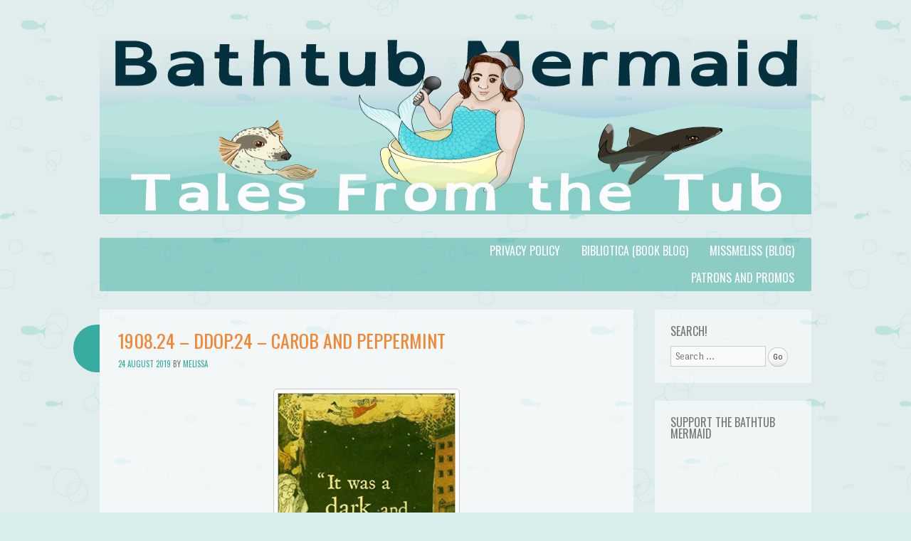

--- FILE ---
content_type: text/html; charset=UTF-8
request_url: https://www.bathtubmermaid.com/2019/08/1908-24-ddop-24-carob-and-peppermint/
body_size: 16061
content:
<!DOCTYPE html>
<html lang="en-US">
<head>
<meta charset="UTF-8" />
<meta name="viewport" content="width=device-width" />
<title>1908.24 &#8211; DDOP.24 &#8211; Carob and Peppermint | The Bathtub Mermaid</title>
<link rel="profile" href="http://gmpg.org/xfn/11" />
<link rel="pingback" href="https://www.bathtubmermaid.com/xmlrpc.php" />
<!--[if lt IE 9]>
<script src="https://www.bathtubmermaid.com/wp-content/themes/something-fishy/js/html5.js" type="text/javascript"></script>
<![endif]-->

<meta name='robots' content='max-image-preview:large' />
<link rel='dns-prefetch' href='//stats.wp.com' />
<link rel='dns-prefetch' href='//fonts.googleapis.com' />
<link rel='dns-prefetch' href='//v0.wordpress.com' />
<link rel="alternate" title="oEmbed (JSON)" type="application/json+oembed" href="https://www.bathtubmermaid.com/wp-json/oembed/1.0/embed?url=https%3A%2F%2Fwww.bathtubmermaid.com%2F2019%2F08%2F1908-24-ddop-24-carob-and-peppermint%2F" />
<link rel="alternate" title="oEmbed (XML)" type="text/xml+oembed" href="https://www.bathtubmermaid.com/wp-json/oembed/1.0/embed?url=https%3A%2F%2Fwww.bathtubmermaid.com%2F2019%2F08%2F1908-24-ddop-24-carob-and-peppermint%2F&#038;format=xml" />
<style id='wp-img-auto-sizes-contain-inline-css' type='text/css'>
img:is([sizes=auto i],[sizes^="auto," i]){contain-intrinsic-size:3000px 1500px}
/*# sourceURL=wp-img-auto-sizes-contain-inline-css */
</style>
<link rel='stylesheet' id='cnss_font_awesome_css-css' href='https://www.bathtubmermaid.com/wp-content/plugins/easy-social-icons/css/font-awesome/css/all.min.css?ver=7.0.0' type='text/css' media='all' />
<link rel='stylesheet' id='cnss_font_awesome_v4_shims-css' href='https://www.bathtubmermaid.com/wp-content/plugins/easy-social-icons/css/font-awesome/css/v4-shims.min.css?ver=7.0.0' type='text/css' media='all' />
<link rel='stylesheet' id='cnss_css-css' href='https://www.bathtubmermaid.com/wp-content/plugins/easy-social-icons/css/cnss.css?ver=1.0' type='text/css' media='all' />
<link rel='stylesheet' id='cnss_share_css-css' href='https://www.bathtubmermaid.com/wp-content/plugins/easy-social-icons/css/share.css?ver=1.0' type='text/css' media='all' />
<style id='wp-emoji-styles-inline-css' type='text/css'>

	img.wp-smiley, img.emoji {
		display: inline !important;
		border: none !important;
		box-shadow: none !important;
		height: 1em !important;
		width: 1em !important;
		margin: 0 0.07em !important;
		vertical-align: -0.1em !important;
		background: none !important;
		padding: 0 !important;
	}
/*# sourceURL=wp-emoji-styles-inline-css */
</style>
<link rel='stylesheet' id='wp-block-library-css' href='https://www.bathtubmermaid.com/wp-includes/css/dist/block-library/style.min.css?ver=6.9' type='text/css' media='all' />
<link rel='stylesheet' id='mediaelement-css' href='https://www.bathtubmermaid.com/wp-includes/js/mediaelement/mediaelementplayer-legacy.min.css?ver=4.2.17' type='text/css' media='all' />
<link rel='stylesheet' id='wp-mediaelement-css' href='https://www.bathtubmermaid.com/wp-includes/js/mediaelement/wp-mediaelement.min.css?ver=6.9' type='text/css' media='all' />
<style id='global-styles-inline-css' type='text/css'>
:root{--wp--preset--aspect-ratio--square: 1;--wp--preset--aspect-ratio--4-3: 4/3;--wp--preset--aspect-ratio--3-4: 3/4;--wp--preset--aspect-ratio--3-2: 3/2;--wp--preset--aspect-ratio--2-3: 2/3;--wp--preset--aspect-ratio--16-9: 16/9;--wp--preset--aspect-ratio--9-16: 9/16;--wp--preset--color--black: #000000;--wp--preset--color--cyan-bluish-gray: #abb8c3;--wp--preset--color--white: #ffffff;--wp--preset--color--pale-pink: #f78da7;--wp--preset--color--vivid-red: #cf2e2e;--wp--preset--color--luminous-vivid-orange: #ff6900;--wp--preset--color--luminous-vivid-amber: #fcb900;--wp--preset--color--light-green-cyan: #7bdcb5;--wp--preset--color--vivid-green-cyan: #00d084;--wp--preset--color--pale-cyan-blue: #8ed1fc;--wp--preset--color--vivid-cyan-blue: #0693e3;--wp--preset--color--vivid-purple: #9b51e0;--wp--preset--gradient--vivid-cyan-blue-to-vivid-purple: linear-gradient(135deg,rgb(6,147,227) 0%,rgb(155,81,224) 100%);--wp--preset--gradient--light-green-cyan-to-vivid-green-cyan: linear-gradient(135deg,rgb(122,220,180) 0%,rgb(0,208,130) 100%);--wp--preset--gradient--luminous-vivid-amber-to-luminous-vivid-orange: linear-gradient(135deg,rgb(252,185,0) 0%,rgb(255,105,0) 100%);--wp--preset--gradient--luminous-vivid-orange-to-vivid-red: linear-gradient(135deg,rgb(255,105,0) 0%,rgb(207,46,46) 100%);--wp--preset--gradient--very-light-gray-to-cyan-bluish-gray: linear-gradient(135deg,rgb(238,238,238) 0%,rgb(169,184,195) 100%);--wp--preset--gradient--cool-to-warm-spectrum: linear-gradient(135deg,rgb(74,234,220) 0%,rgb(151,120,209) 20%,rgb(207,42,186) 40%,rgb(238,44,130) 60%,rgb(251,105,98) 80%,rgb(254,248,76) 100%);--wp--preset--gradient--blush-light-purple: linear-gradient(135deg,rgb(255,206,236) 0%,rgb(152,150,240) 100%);--wp--preset--gradient--blush-bordeaux: linear-gradient(135deg,rgb(254,205,165) 0%,rgb(254,45,45) 50%,rgb(107,0,62) 100%);--wp--preset--gradient--luminous-dusk: linear-gradient(135deg,rgb(255,203,112) 0%,rgb(199,81,192) 50%,rgb(65,88,208) 100%);--wp--preset--gradient--pale-ocean: linear-gradient(135deg,rgb(255,245,203) 0%,rgb(182,227,212) 50%,rgb(51,167,181) 100%);--wp--preset--gradient--electric-grass: linear-gradient(135deg,rgb(202,248,128) 0%,rgb(113,206,126) 100%);--wp--preset--gradient--midnight: linear-gradient(135deg,rgb(2,3,129) 0%,rgb(40,116,252) 100%);--wp--preset--font-size--small: 13px;--wp--preset--font-size--medium: 20px;--wp--preset--font-size--large: 36px;--wp--preset--font-size--x-large: 42px;--wp--preset--spacing--20: 0.44rem;--wp--preset--spacing--30: 0.67rem;--wp--preset--spacing--40: 1rem;--wp--preset--spacing--50: 1.5rem;--wp--preset--spacing--60: 2.25rem;--wp--preset--spacing--70: 3.38rem;--wp--preset--spacing--80: 5.06rem;--wp--preset--shadow--natural: 6px 6px 9px rgba(0, 0, 0, 0.2);--wp--preset--shadow--deep: 12px 12px 50px rgba(0, 0, 0, 0.4);--wp--preset--shadow--sharp: 6px 6px 0px rgba(0, 0, 0, 0.2);--wp--preset--shadow--outlined: 6px 6px 0px -3px rgb(255, 255, 255), 6px 6px rgb(0, 0, 0);--wp--preset--shadow--crisp: 6px 6px 0px rgb(0, 0, 0);}:where(.is-layout-flex){gap: 0.5em;}:where(.is-layout-grid){gap: 0.5em;}body .is-layout-flex{display: flex;}.is-layout-flex{flex-wrap: wrap;align-items: center;}.is-layout-flex > :is(*, div){margin: 0;}body .is-layout-grid{display: grid;}.is-layout-grid > :is(*, div){margin: 0;}:where(.wp-block-columns.is-layout-flex){gap: 2em;}:where(.wp-block-columns.is-layout-grid){gap: 2em;}:where(.wp-block-post-template.is-layout-flex){gap: 1.25em;}:where(.wp-block-post-template.is-layout-grid){gap: 1.25em;}.has-black-color{color: var(--wp--preset--color--black) !important;}.has-cyan-bluish-gray-color{color: var(--wp--preset--color--cyan-bluish-gray) !important;}.has-white-color{color: var(--wp--preset--color--white) !important;}.has-pale-pink-color{color: var(--wp--preset--color--pale-pink) !important;}.has-vivid-red-color{color: var(--wp--preset--color--vivid-red) !important;}.has-luminous-vivid-orange-color{color: var(--wp--preset--color--luminous-vivid-orange) !important;}.has-luminous-vivid-amber-color{color: var(--wp--preset--color--luminous-vivid-amber) !important;}.has-light-green-cyan-color{color: var(--wp--preset--color--light-green-cyan) !important;}.has-vivid-green-cyan-color{color: var(--wp--preset--color--vivid-green-cyan) !important;}.has-pale-cyan-blue-color{color: var(--wp--preset--color--pale-cyan-blue) !important;}.has-vivid-cyan-blue-color{color: var(--wp--preset--color--vivid-cyan-blue) !important;}.has-vivid-purple-color{color: var(--wp--preset--color--vivid-purple) !important;}.has-black-background-color{background-color: var(--wp--preset--color--black) !important;}.has-cyan-bluish-gray-background-color{background-color: var(--wp--preset--color--cyan-bluish-gray) !important;}.has-white-background-color{background-color: var(--wp--preset--color--white) !important;}.has-pale-pink-background-color{background-color: var(--wp--preset--color--pale-pink) !important;}.has-vivid-red-background-color{background-color: var(--wp--preset--color--vivid-red) !important;}.has-luminous-vivid-orange-background-color{background-color: var(--wp--preset--color--luminous-vivid-orange) !important;}.has-luminous-vivid-amber-background-color{background-color: var(--wp--preset--color--luminous-vivid-amber) !important;}.has-light-green-cyan-background-color{background-color: var(--wp--preset--color--light-green-cyan) !important;}.has-vivid-green-cyan-background-color{background-color: var(--wp--preset--color--vivid-green-cyan) !important;}.has-pale-cyan-blue-background-color{background-color: var(--wp--preset--color--pale-cyan-blue) !important;}.has-vivid-cyan-blue-background-color{background-color: var(--wp--preset--color--vivid-cyan-blue) !important;}.has-vivid-purple-background-color{background-color: var(--wp--preset--color--vivid-purple) !important;}.has-black-border-color{border-color: var(--wp--preset--color--black) !important;}.has-cyan-bluish-gray-border-color{border-color: var(--wp--preset--color--cyan-bluish-gray) !important;}.has-white-border-color{border-color: var(--wp--preset--color--white) !important;}.has-pale-pink-border-color{border-color: var(--wp--preset--color--pale-pink) !important;}.has-vivid-red-border-color{border-color: var(--wp--preset--color--vivid-red) !important;}.has-luminous-vivid-orange-border-color{border-color: var(--wp--preset--color--luminous-vivid-orange) !important;}.has-luminous-vivid-amber-border-color{border-color: var(--wp--preset--color--luminous-vivid-amber) !important;}.has-light-green-cyan-border-color{border-color: var(--wp--preset--color--light-green-cyan) !important;}.has-vivid-green-cyan-border-color{border-color: var(--wp--preset--color--vivid-green-cyan) !important;}.has-pale-cyan-blue-border-color{border-color: var(--wp--preset--color--pale-cyan-blue) !important;}.has-vivid-cyan-blue-border-color{border-color: var(--wp--preset--color--vivid-cyan-blue) !important;}.has-vivid-purple-border-color{border-color: var(--wp--preset--color--vivid-purple) !important;}.has-vivid-cyan-blue-to-vivid-purple-gradient-background{background: var(--wp--preset--gradient--vivid-cyan-blue-to-vivid-purple) !important;}.has-light-green-cyan-to-vivid-green-cyan-gradient-background{background: var(--wp--preset--gradient--light-green-cyan-to-vivid-green-cyan) !important;}.has-luminous-vivid-amber-to-luminous-vivid-orange-gradient-background{background: var(--wp--preset--gradient--luminous-vivid-amber-to-luminous-vivid-orange) !important;}.has-luminous-vivid-orange-to-vivid-red-gradient-background{background: var(--wp--preset--gradient--luminous-vivid-orange-to-vivid-red) !important;}.has-very-light-gray-to-cyan-bluish-gray-gradient-background{background: var(--wp--preset--gradient--very-light-gray-to-cyan-bluish-gray) !important;}.has-cool-to-warm-spectrum-gradient-background{background: var(--wp--preset--gradient--cool-to-warm-spectrum) !important;}.has-blush-light-purple-gradient-background{background: var(--wp--preset--gradient--blush-light-purple) !important;}.has-blush-bordeaux-gradient-background{background: var(--wp--preset--gradient--blush-bordeaux) !important;}.has-luminous-dusk-gradient-background{background: var(--wp--preset--gradient--luminous-dusk) !important;}.has-pale-ocean-gradient-background{background: var(--wp--preset--gradient--pale-ocean) !important;}.has-electric-grass-gradient-background{background: var(--wp--preset--gradient--electric-grass) !important;}.has-midnight-gradient-background{background: var(--wp--preset--gradient--midnight) !important;}.has-small-font-size{font-size: var(--wp--preset--font-size--small) !important;}.has-medium-font-size{font-size: var(--wp--preset--font-size--medium) !important;}.has-large-font-size{font-size: var(--wp--preset--font-size--large) !important;}.has-x-large-font-size{font-size: var(--wp--preset--font-size--x-large) !important;}
/*# sourceURL=global-styles-inline-css */
</style>

<style id='classic-theme-styles-inline-css' type='text/css'>
/*! This file is auto-generated */
.wp-block-button__link{color:#fff;background-color:#32373c;border-radius:9999px;box-shadow:none;text-decoration:none;padding:calc(.667em + 2px) calc(1.333em + 2px);font-size:1.125em}.wp-block-file__button{background:#32373c;color:#fff;text-decoration:none}
/*# sourceURL=/wp-includes/css/classic-themes.min.css */
</style>
<link rel='stylesheet' id='underthesea-style-css' href='https://www.bathtubmermaid.com/wp-content/themes/something-fishy/style.css?ver=6.9' type='text/css' media='all' />
<link rel='stylesheet' id='underthesea-portlligatsans-css' href='https://fonts.googleapis.com/css?family=Port+Lligat+Sans&#038;ver=6.9' type='text/css' media='all' />
<link rel='stylesheet' id='underthesea-oswald-css' href='https://fonts.googleapis.com/css?family=Oswald%3A400%2C700%2C300&#038;ver=6.9' type='text/css' media='all' />
<link rel='stylesheet' id='underthesea-pacifico-css' href='https://fonts.googleapis.com/css?family=Pacifico&#038;ver=6.9' type='text/css' media='all' />
<link rel='stylesheet' id='sharedaddy-css' href='https://www.bathtubmermaid.com/wp-content/plugins/jetpack/modules/sharedaddy/sharing.css?ver=15.3.1' type='text/css' media='all' />
<link rel='stylesheet' id='social-logos-css' href='https://www.bathtubmermaid.com/wp-content/plugins/jetpack/_inc/social-logos/social-logos.min.css?ver=15.3.1' type='text/css' media='all' />
<script type="text/javascript" src="https://www.bathtubmermaid.com/wp-includes/js/jquery/jquery.min.js?ver=3.7.1" id="jquery-core-js"></script>
<script type="text/javascript" src="https://www.bathtubmermaid.com/wp-includes/js/jquery/jquery-migrate.min.js?ver=3.4.1" id="jquery-migrate-js"></script>
<script type="text/javascript" src="https://www.bathtubmermaid.com/wp-content/plugins/easy-social-icons/js/cnss.js?ver=1.0" id="cnss_js-js"></script>
<script type="text/javascript" src="https://www.bathtubmermaid.com/wp-content/plugins/easy-social-icons/js/share.js?ver=1.0" id="cnss_share_js-js"></script>
<script type="text/javascript" src="https://www.bathtubmermaid.com/wp-content/themes/something-fishy/js/parallax.js?ver=6.9" id="underthesea-parallax-js"></script>
<link rel="https://api.w.org/" href="https://www.bathtubmermaid.com/wp-json/" /><link rel="alternate" title="JSON" type="application/json" href="https://www.bathtubmermaid.com/wp-json/wp/v2/posts/1331" /><link rel="EditURI" type="application/rsd+xml" title="RSD" href="https://www.bathtubmermaid.com/xmlrpc.php?rsd" />
<meta name="generator" content="WordPress 6.9" />
<link rel="canonical" href="https://www.bathtubmermaid.com/2019/08/1908-24-ddop-24-carob-and-peppermint/" />
<link rel='shortlink' href='https://wp.me/p7ueUA-lt' />
<meta name="cdp-version" content="1.5.0" /><style type="text/css">
		ul.cnss-social-icon li.cn-fa-icon a:hover{color:#ffffff!important;}
		</style>            <script type="text/javascript"><!--
                                function powerpress_pinw(pinw_url){window.open(pinw_url, 'PowerPressPlayer','toolbar=0,status=0,resizable=1,width=460,height=320');	return false;}
                //-->

                // tabnab protection
                window.addEventListener('load', function () {
                    // make all links have rel="noopener noreferrer"
                    document.querySelectorAll('a[target="_blank"]').forEach(link => {
                        link.setAttribute('rel', 'noopener noreferrer');
                    });
                });
            </script>
            	<style>img#wpstats{display:none}</style>
		
<style type="text/css" xmlns="http://www.w3.org/1999/html">

/*
PowerPress subscribe sidebar widget
*/
.widget-area .widget_powerpress_subscribe h2,
.widget-area .widget_powerpress_subscribe h3,
.widget-area .widget_powerpress_subscribe h4,
.widget_powerpress_subscribe h2,
.widget_powerpress_subscribe h3,
.widget_powerpress_subscribe h4 {
	margin-bottom: 0;
	padding-bottom: 0;
}
</style>
	<style type="text/css">
			.site-title,
		.site-description {
			position: absolute !important;
			clip: rect(1px 1px 1px 1px); /* IE6, IE7 */
			clip: rect(1px, 1px, 1px, 1px);
		}
		</style>
	
<!-- Jetpack Open Graph Tags -->
<meta property="og:type" content="article" />
<meta property="og:title" content="1908.24 &#8211; DDOP.24 &#8211; Carob and Peppermint" />
<meta property="og:url" content="https://www.bathtubmermaid.com/2019/08/1908-24-ddop-24-carob-and-peppermint/" />
<meta property="og:description" content="Description: #Audio. #Haibun  Flip side of &#8220;Carob Drops.&#8221; Excerpt: “Still, it makes it difficult to sleep. When I cannot sleep, I like to read, and your mother has mentioned that you, t…" />
<meta property="article:published_time" content="2019-08-24T12:00:48+00:00" />
<meta property="article:modified_time" content="2019-08-22T02:20:33+00:00" />
<meta property="article:author" content="https://www.facebook.com/bathtubmermaid/" />
<meta property="og:site_name" content="The Bathtub Mermaid" />
<meta property="og:image" content="https://www.bathtubmermaid.com/wp-content/uploads/2019/08/wrinkleintime.jpg" />
<meta property="og:image:width" content="329" />
<meta property="og:image:height" content="499" />
<meta property="og:image:alt" content="wrinkleintime" />
<meta property="og:locale" content="en_US" />
<meta name="fediverse:creator" content="@Melysse@tenforward.social" />
<meta name="twitter:site" content="@Melysse" />
<meta name="twitter:text:title" content="1908.24 &#8211; DDOP.24 &#8211; Carob and Peppermint" />
<meta name="twitter:image" content="https://www.bathtubmermaid.com/wp-content/uploads/2019/08/wrinkleintime.jpg?w=640" />
<meta name="twitter:image:alt" content="wrinkleintime" />
<meta name="twitter:card" content="summary_large_image" />

<!-- End Jetpack Open Graph Tags -->
<link rel="icon" href="https://www.bathtubmermaid.com/wp-content/uploads/2020/08/BathtubMermaidChibi_400-150x150.jpg" sizes="32x32" />
<link rel="icon" href="https://www.bathtubmermaid.com/wp-content/uploads/2020/08/BathtubMermaidChibi_400-300x300.jpg" sizes="192x192" />
<link rel="apple-touch-icon" href="https://www.bathtubmermaid.com/wp-content/uploads/2020/08/BathtubMermaidChibi_400-300x300.jpg" />
<meta name="msapplication-TileImage" content="https://www.bathtubmermaid.com/wp-content/uploads/2020/08/BathtubMermaidChibi_400-300x300.jpg" />
<link rel='stylesheet' id='powerpress_subscribe_widget_modern-css' href='https://www.bathtubmermaid.com/wp-content/plugins/powerpress/css/subscribe-widget.min.css?ver=11.15.5' type='text/css' media='all' />
<link rel='stylesheet' id='jetpack_display_posts_widget-css' href='https://www.bathtubmermaid.com/wp-content/plugins/jetpack/modules/widgets/wordpress-post-widget/style.css?ver=15.3.1' type='text/css' media='all' />
</head>

<body class="wp-singular post-template-default single single-post postid-1331 single-format-standard wp-theme-something-fishy">
<div id="page" class="hfeed site">
	
	<div class="sea-sprite" id="worm">
		<div id="worm-bubble">
			Get me outta here!		</div>
	</div>

	<div class="parallax" id="bubbles-1"></div>
	<div class="parallax" id="bubbles-2"></div>
	<div class="parallax" id="fish"></div>
	<div class="parallax" id="fish-2"></div>

	<div class="parallax" id="whale"></div>
	<div class="parallax" id="crab"></div>
	<div class="parallax" id="dolphin"></div>
	<div class="parallax" id="jellyfish"></div>
	<div class="parallax" id="turtle"></div>
	<div class="parallax" id="orangefish"></div>
	<div class="parallax" id="orangefish-2"></div>

	<header id="masthead" class="site-header" role="banner">
					<a href="https://www.bathtubmermaid.com/" title="The Bathtub Mermaid" rel="home">
				<img src="https://www.bathtubmermaid.com/wp-content/uploads/2020/08/BathtubMermaidChibi_Banner_1000x250.png" width="1000" height="250" alt="" />
			</a>
				<hgroup>
			<h1 class="site-title"><a href="https://www.bathtubmermaid.com/" title="The Bathtub Mermaid" rel="home">The Bathtub Mermaid</a></h1>
		</hgroup>
		<nav role="navigation" class="site-navigation main-navigation">
			<h2 class="site-description">Tales from the Tub</h2>
			<h1 class="assistive-text">Menu</h1>
			<div class="assistive-text skip-link"><a href="#content" title="Skip to content">Skip to content</a></div>
			<div class="menu-main-container"><ul id="menu-main" class="menu"><li id="menu-item-32" class="menu-item menu-item-type-custom menu-item-object-custom menu-item-32"><a href="http://www.missmeliss.com">MissMeliss (blog)</a></li>
<li id="menu-item-33" class="menu-item menu-item-type-custom menu-item-object-custom menu-item-33"><a href="http://www.bibliotica.com">Bibliotica (book blog)</a></li>
<li id="menu-item-834" class="menu-item menu-item-type-post_type menu-item-object-page menu-item-privacy-policy menu-item-834"><a rel="privacy-policy" href="https://www.bathtubmermaid.com/privacy-policy/">Privacy Policy</a></li>
<li id="menu-item-1684" class="menu-item menu-item-type-post_type menu-item-object-page menu-item-1684"><a href="https://www.bathtubmermaid.com/patrons-and-promos/">Patrons and Promos</a></li>
</ul></div>		</nav>
	</header><!-- #masthead .site-header -->

	<div id="main">
		<div id="primary" class="site-content">
			<div id="content" role="main">

			
				
<article id="post-1331" class="post-1331 post type-post status-publish format-standard has-post-thumbnail hentry category-dog-days-of-podcasting category-podcast tag-clay-robeson tag-ddop tag-ddop-2019 tag-dog-days-of-podcasting tag-flash-fiction">
	<header class="entry-header">
		<h1 class="entry-title">1908.24 &#8211; DDOP.24 &#8211; Carob and Peppermint</h1>

		<div class="entry-meta">
			<a href="https://www.bathtubmermaid.com/2019/08/1908-24-ddop-24-carob-and-peppermint/" title="07:00" rel="bookmark"><time class="entry-date" datetime="2019-08-24T07:00:48-04:00" pubdate>24 August 2019</time></a><span class="byline"><span class="byline"> by </span><span class="author vcard"><a class="url fn n" href="https://www.bathtubmermaid.com/author/missmeliss/" title="View all posts by Melissa" rel="author">Melissa</a></span></span>		</div><!-- .entry-meta -->
	</header><!-- .entry-header -->

	<div class="entry-content">
		<p><a href="https://www.bathtubmermaid.com/wp-content/uploads/2019/08/wrinkleintime.jpg"><img fetchpriority="high" decoding="async" class="aligncenter wp-image-1323" src="https://www.bathtubmermaid.com/wp-content/uploads/2019/08/wrinkleintime.jpg" alt="wrinkleintime" width="250" height="379" srcset="https://www.bathtubmermaid.com/wp-content/uploads/2019/08/wrinkleintime.jpg 329w, https://www.bathtubmermaid.com/wp-content/uploads/2019/08/wrinkleintime-198x300.jpg 198w" sizes="(max-width: 250px) 100vw, 250px" /></a></p>
<audio class="wp-audio-shortcode" id="audio-1331-2" preload="none" style="width: 100%;" controls="controls"><source type="audio/mpeg" src="https://www.bathtubmermaid.com/wp-content/uploads/2019/08/1908.24-DDOP-24-CarobandPeppermint.mp3?_=2" /><a href="https://www.bathtubmermaid.com/wp-content/uploads/2019/08/1908.24-DDOP-24-CarobandPeppermint.mp3">https://www.bathtubmermaid.com/wp-content/uploads/2019/08/1908.24-DDOP-24-CarobandPeppermint.mp3</a></audio>
<h3>Description:</h3>
<p>#Audio. #Haibun  Flip side of &#8220;Carob Drops.&#8221;</p>
<h3>Excerpt:</h3>
<blockquote><p>“Still, it makes it difficult to sleep. When I cannot sleep, I like to read, and your mother has mentioned that you, too, like stories, so I have brought you one of my favorites.” I place the lantern on the desk near the bed while I talk to her, just far enough away so that an errant hand cannot knock it over, and then I show her the cover of the book. “<em>A Wrinkle in Time</em>,” I intone. “Have you read it? It’s about a very brave girl, a little older than you are.”</p></blockquote>
<h3>Links and References</h3>
<ul>
<li>Learn more about my guest reader: <a href="https://about.me/ClayR">Clay Robeson </a></li>
<li>Read the text of this piece at <a href="https://www.missmeliss.com/2019/06/carob-and-peppermint/">MissMeliss.com</a></li>
<li>Learn more about the <a href="https://dogdaysofpodcasting.com/">Dog Days of Podcasting</a></li>
<li>Learn more about <a href="https://www.theliteralchallenge.com/">The Literal Challenge</a></li>
</ul>
<h3>Credits:</h3>
<ul>
<li><em>The Bathtub Mermaid: Tales from the Tub</em> is written and produced by Melissa A. Bartell, and is recorded and produced using the <a href="http://bossjockstudio.com" target="_blank" rel="noopener noreferrer">BossJock</a> iPad app and <a href="http://www.audacityteam.org/" target="_blank" rel="noopener noreferrer">Audacity</a>.</li>
<li>Bathtub Mermaid album art was created by Rebecca Moran of <a href="http://remoran.com" target="_blank" rel="noopener noreferrer">Moran Media</a></li>
<li>Music used for the opening and closing is a mix of Chris Zabriskie’s “The Oceans Continue to Rise” from the <a href="http://freemusicarchive.org/">Free Music Archive</a> and Kevoy’s clip of whales off the coast of French Polynesia from<a href="https://freesound.org/"> Freesound</a>.</li>
<li>Chris Zabriskie’s song is also used under some readings.</li>
</ul>
<h3>Contact:</h3>
<ul>
<li>Twitter: <a href="https://twitter.com/Melysse">@Melysse</a></li>
<li>Facebook: <a href="https://www.facebook.com/missmelysse">MissMelysse</a></li>
<li>Instagram: <a href="https://www.instagram.com/melysse/">@Melysse</a></li>
<li>Email: <a href="mailto:missmelysse@gmail.com">missmelysse@gmail.com</a></li>
<li>Or, leave a comment on this page.</li>
</ul>
<div class="powerpress_player" id="powerpress_player_1931"><audio class="wp-audio-shortcode" id="audio-1331-1" preload="none" style="width: 100%;" controls="controls"><source type="audio/mpeg" src="https://www.bathtubmermaid.com/wp-content/uploads/2019/08/1908.24-DDOP-24-CarobandPeppermint.mp3?_=1" /><a href="https://www.bathtubmermaid.com/wp-content/uploads/2019/08/1908.24-DDOP-24-CarobandPeppermint.mp3">https://www.bathtubmermaid.com/wp-content/uploads/2019/08/1908.24-DDOP-24-CarobandPeppermint.mp3</a></audio></div><p class="powerpress_links powerpress_links_mp3" style="margin-bottom: 1px !important;">Podcast: <a href="https://www.bathtubmermaid.com/wp-content/uploads/2019/08/1908.24-DDOP-24-CarobandPeppermint.mp3" class="powerpress_link_pinw" target="_blank" title="Play in new window" onclick="return powerpress_pinw('https://www.bathtubmermaid.com/?powerpress_pinw=1331-podcast');" rel="nofollow">Play in new window</a> | <a href="https://www.bathtubmermaid.com/wp-content/uploads/2019/08/1908.24-DDOP-24-CarobandPeppermint.mp3" class="powerpress_link_d" title="Download" rel="nofollow" download="1908.24-DDOP-24-CarobandPeppermint.mp3">Download</a> (Duration: 7:06 &#8212; 8.2MB)</p><!--powerpress_player--><div class="sharedaddy sd-sharing-enabled"><div class="robots-nocontent sd-block sd-social sd-social-icon-text sd-sharing"><h3 class="sd-title">Share this:</h3><div class="sd-content"><ul><li class="share-facebook"><a rel="nofollow noopener noreferrer"
				data-shared="sharing-facebook-1331"
				class="share-facebook sd-button share-icon"
				href="https://www.bathtubmermaid.com/2019/08/1908-24-ddop-24-carob-and-peppermint/?share=facebook"
				target="_blank"
				aria-labelledby="sharing-facebook-1331"
				>
				<span id="sharing-facebook-1331" hidden>Click to share on Facebook (Opens in new window)</span>
				<span>Facebook</span>
			</a></li><li class="share-twitter"><a rel="nofollow noopener noreferrer"
				data-shared="sharing-twitter-1331"
				class="share-twitter sd-button share-icon"
				href="https://www.bathtubmermaid.com/2019/08/1908-24-ddop-24-carob-and-peppermint/?share=twitter"
				target="_blank"
				aria-labelledby="sharing-twitter-1331"
				>
				<span id="sharing-twitter-1331" hidden>Click to share on X (Opens in new window)</span>
				<span>X</span>
			</a></li><li class="share-print"><a rel="nofollow noopener noreferrer"
				data-shared="sharing-print-1331"
				class="share-print sd-button share-icon"
				href="https://www.bathtubmermaid.com/2019/08/1908-24-ddop-24-carob-and-peppermint/#print?share=print"
				target="_blank"
				aria-labelledby="sharing-print-1331"
				>
				<span id="sharing-print-1331" hidden>Click to print (Opens in new window)</span>
				<span>Print</span>
			</a></li><li class="share-email"><a rel="nofollow noopener noreferrer"
				data-shared="sharing-email-1331"
				class="share-email sd-button share-icon"
				href="mailto:?subject=%5BShared%20Post%5D%201908.24%20-%20DDOP.24%20-%20Carob%20and%20Peppermint&#038;body=https%3A%2F%2Fwww.bathtubmermaid.com%2F2019%2F08%2F1908-24-ddop-24-carob-and-peppermint%2F&#038;share=email"
				target="_blank"
				aria-labelledby="sharing-email-1331"
				data-email-share-error-title="Do you have email set up?" data-email-share-error-text="If you&#039;re having problems sharing via email, you might not have email set up for your browser. You may need to create a new email yourself." data-email-share-nonce="8f31e48d6c" data-email-share-track-url="https://www.bathtubmermaid.com/2019/08/1908-24-ddop-24-carob-and-peppermint/?share=email">
				<span id="sharing-email-1331" hidden>Click to email a link to a friend (Opens in new window)</span>
				<span>Email</span>
			</a></li><li class="share-end"></li></ul></div></div></div>			</div><!-- .entry-content -->

	<footer class="entry-meta">
								<span class="cat-links">
				<a href="https://www.bathtubmermaid.com/category/podcast/dog-days-of-podcasting/" rel="category tag">Dog Days of Podcasting</a> <a href="https://www.bathtubmermaid.com/category/podcast/" rel="category tag">Tales from the Tub</a>			</span>
			
						<span class="tags-links">
				<a href="https://www.bathtubmermaid.com/tag/clay-robeson/" rel="tag">Clay Robeson</a><a href="https://www.bathtubmermaid.com/tag/ddop/" rel="tag">DDoP</a><a href="https://www.bathtubmermaid.com/tag/ddop-2019/" rel="tag">DDOP 2019</a><a href="https://www.bathtubmermaid.com/tag/dog-days-of-podcasting/" rel="tag">Dog Days of Podcasting</a><a href="https://www.bathtubmermaid.com/tag/flash-fiction/" rel="tag">Flash Fiction</a>			</span>
					
		
		<span class="comments-link"><a href="https://www.bathtubmermaid.com/2019/08/1908-24-ddop-24-carob-and-peppermint/#comments">1 Comment</a></span>
		
			</footer><!-- .entry-meta -->
</article><!-- #post-1331 -->

					<nav role="navigation" id="nav-below" class="site-navigation post-navigation">
		<h1 class="assistive-text">Post navigation</h1>

	
		<div class="nav-previous"><a href="https://www.bathtubmermaid.com/2019/08/1908-23-ddop-23-cheesecake/" rel="prev"><span class="meta-nav">&larr;</span> 1908.23 &#8211; DDOP.23 &#8211; Cheesecake</a></div>		<div class="nav-next"><a href="https://www.bathtubmermaid.com/2019/08/1908-25-ddop-25-parched/" rel="next">1908.25 &#8211; DDOP.25 &#8211; Parched <span class="meta-nav">&rarr;</span></a></div>
	
	</nav><!-- #nav-below -->
	
				

	<div id="comments" class="comments-area">

	
			<h2 class="comments-title">
			One thought on &ldquo;<span>1908.24 &#8211; DDOP.24 &#8211; Carob and Peppermint</span>&rdquo;		</h2>

		<ol class="commentlist">
				<li class="comment even thread-even depth-1" id="li-comment-7877">
		<article id="comment-7877" class="comment">
			<footer>
				<div class="comment-author vcard">
					<span class="comment-author-avatar">
											</span>
					<cite class="fn">susan annette Fogel</cite> <span class="says">says:</span>				</div><!-- .comment-author .vcard -->
				
				<div class="comment-meta commentmetadata">
					<a href="https://www.bathtubmermaid.com/2019/08/1908-24-ddop-24-carob-and-peppermint/#comment-7877"><time pubdate datetime="2019-08-24T07:22:00-04:00">
					24 August 2019 at 07:22					</time></a>
									</div><!-- .comment-meta .commentmetadata -->
			</footer>

			<div class="comment-content"><p>I remember a dark eyed little girl with golden braids and a book</p>
</div>

			<div class="reply">
							</div><!-- .reply -->
		</article><!-- #comment-## -->

	</li><!-- #comment-## -->
		</ol>

		
	
			<p class="nocomments">Comments are closed.</p>
	
	
</div><!-- #comments .comments-area -->

			
			</div><!-- #content -->
		</div><!-- #primary .site-content -->

		<div id="secondary" class="widget-area" role="complementary">
						<aside id="search-2" class="widget widget_search"><h1 class="widget-title">Search!</h1>	<form method="get" id="searchform" action="https://www.bathtubmermaid.com/" role="search">
		<label for="s" class="assistive-text">Search</label>
		<input type="text" class="field" name="s" id="s" placeholder="Search &hellip;" />
		<input type="submit" class="submit" name="submit" id="searchsubmit" value="Go" />
	</form>
</aside><aside id="custom_html-3" class="widget_text widget widget_custom_html"><h1 class="widget-title">Support the Bathtub Mermaid</h1><div class="textwidget custom-html-widget"><a a href="https://www.patreon.com/bePatron?u=2934432" data-patreon-widget-type="become-patron-button">Become a member!</a><script async src="https://c6.patreon.com/becomePatronButton.bundle.js"></script></div></aside><aside id="text-2" class="widget widget_text"><h1 class="widget-title">Connect with MissMeliss</h1>			<div class="textwidget"><p><a href="https://tenforward.social/@Melysse" target="_blank">Find Me on Mastodon</a></p>
<p><<img src="http://www.niftybuttons.com/authentic/color-circle/facebook.png" align="left" border="0" margin="1px"/><a href="http://instagram.com/melysse" target="_blank"><img src="http://www.niftybuttons.com/authentic/color-circle/instagram.png" border="0" margin="1px" align="left"/></a><a href="https://itunes.apple.com/us/podcast/the-bathtub-mermaid/id696477879"target="_blank"><img src="http://www.niftybuttons.com/itunes/pinkitunes_32.png"/></a></p>
<p><a href="https://www.bathtubmermaid.com/">The Bathtub Mermaid: Tales from the Tub</a> © 2013 by <a href="https://www.missmeliss.com/about/">Melissa A. Bartell </a> is licensed under <a href="https://creativecommons.org/licenses/by-nc-nd/4.0/">CC BY-NC-ND 4.0</a><img src="https://mirrors.creativecommons.org/presskit/icons/cc.svg" alt="" style="max-width: 1em;max-height:1em;margin-left: .2em;"/><img src="https://mirrors.creativecommons.org/presskit/icons/by.svg" alt="" style="max-width: 1em;max-height:1em;margin-left: .2em;"/><img src="https://mirrors.creativecommons.org/presskit/icons/nc.svg" alt="" style="max-width: 1em;max-height:1em;margin-left: .2em;"/><img src="https://mirrors.creativecommons.org/presskit/icons/nd.svg" alt="" style="max-width: 1em;max-height:1em;margin-left: .2em;"/></p>
</div>
		</aside><aside id="calendar-2" class="widget widget_calendar"><h1 class="widget-title">Dailies</h1><div id="calendar_wrap" class="calendar_wrap"><table id="wp-calendar" class="wp-calendar-table">
	<caption>August 2019</caption>
	<thead>
	<tr>
		<th scope="col" aria-label="Sunday">S</th>
		<th scope="col" aria-label="Monday">M</th>
		<th scope="col" aria-label="Tuesday">T</th>
		<th scope="col" aria-label="Wednesday">W</th>
		<th scope="col" aria-label="Thursday">T</th>
		<th scope="col" aria-label="Friday">F</th>
		<th scope="col" aria-label="Saturday">S</th>
	</tr>
	</thead>
	<tbody>
	<tr>
		<td colspan="4" class="pad">&nbsp;</td><td><a href="https://www.bathtubmermaid.com/2019/08/01/" aria-label="Posts published on August 1, 2019">1</a></td><td><a href="https://www.bathtubmermaid.com/2019/08/02/" aria-label="Posts published on August 2, 2019">2</a></td><td><a href="https://www.bathtubmermaid.com/2019/08/03/" aria-label="Posts published on August 3, 2019">3</a></td>
	</tr>
	<tr>
		<td><a href="https://www.bathtubmermaid.com/2019/08/04/" aria-label="Posts published on August 4, 2019">4</a></td><td><a href="https://www.bathtubmermaid.com/2019/08/05/" aria-label="Posts published on August 5, 2019">5</a></td><td><a href="https://www.bathtubmermaid.com/2019/08/06/" aria-label="Posts published on August 6, 2019">6</a></td><td><a href="https://www.bathtubmermaid.com/2019/08/07/" aria-label="Posts published on August 7, 2019">7</a></td><td><a href="https://www.bathtubmermaid.com/2019/08/08/" aria-label="Posts published on August 8, 2019">8</a></td><td><a href="https://www.bathtubmermaid.com/2019/08/09/" aria-label="Posts published on August 9, 2019">9</a></td><td><a href="https://www.bathtubmermaid.com/2019/08/10/" aria-label="Posts published on August 10, 2019">10</a></td>
	</tr>
	<tr>
		<td><a href="https://www.bathtubmermaid.com/2019/08/11/" aria-label="Posts published on August 11, 2019">11</a></td><td><a href="https://www.bathtubmermaid.com/2019/08/12/" aria-label="Posts published on August 12, 2019">12</a></td><td><a href="https://www.bathtubmermaid.com/2019/08/13/" aria-label="Posts published on August 13, 2019">13</a></td><td><a href="https://www.bathtubmermaid.com/2019/08/14/" aria-label="Posts published on August 14, 2019">14</a></td><td><a href="https://www.bathtubmermaid.com/2019/08/15/" aria-label="Posts published on August 15, 2019">15</a></td><td><a href="https://www.bathtubmermaid.com/2019/08/16/" aria-label="Posts published on August 16, 2019">16</a></td><td><a href="https://www.bathtubmermaid.com/2019/08/17/" aria-label="Posts published on August 17, 2019">17</a></td>
	</tr>
	<tr>
		<td><a href="https://www.bathtubmermaid.com/2019/08/18/" aria-label="Posts published on August 18, 2019">18</a></td><td><a href="https://www.bathtubmermaid.com/2019/08/19/" aria-label="Posts published on August 19, 2019">19</a></td><td><a href="https://www.bathtubmermaid.com/2019/08/20/" aria-label="Posts published on August 20, 2019">20</a></td><td><a href="https://www.bathtubmermaid.com/2019/08/21/" aria-label="Posts published on August 21, 2019">21</a></td><td><a href="https://www.bathtubmermaid.com/2019/08/22/" aria-label="Posts published on August 22, 2019">22</a></td><td><a href="https://www.bathtubmermaid.com/2019/08/23/" aria-label="Posts published on August 23, 2019">23</a></td><td><a href="https://www.bathtubmermaid.com/2019/08/24/" aria-label="Posts published on August 24, 2019">24</a></td>
	</tr>
	<tr>
		<td><a href="https://www.bathtubmermaid.com/2019/08/25/" aria-label="Posts published on August 25, 2019">25</a></td><td><a href="https://www.bathtubmermaid.com/2019/08/26/" aria-label="Posts published on August 26, 2019">26</a></td><td><a href="https://www.bathtubmermaid.com/2019/08/27/" aria-label="Posts published on August 27, 2019">27</a></td><td><a href="https://www.bathtubmermaid.com/2019/08/28/" aria-label="Posts published on August 28, 2019">28</a></td><td><a href="https://www.bathtubmermaid.com/2019/08/29/" aria-label="Posts published on August 29, 2019">29</a></td><td><a href="https://www.bathtubmermaid.com/2019/08/30/" aria-label="Posts published on August 30, 2019">30</a></td><td><a href="https://www.bathtubmermaid.com/2019/08/31/" aria-label="Posts published on August 31, 2019">31</a></td>
	</tr>
	</tbody>
	</table><nav aria-label="Previous and next months" class="wp-calendar-nav">
		<span class="wp-calendar-nav-prev"><a href="https://www.bathtubmermaid.com/2019/01/">&laquo; Jan</a></span>
		<span class="pad">&nbsp;</span>
		<span class="wp-calendar-nav-next"><a href="https://www.bathtubmermaid.com/2019/10/">Oct &raquo;</a></span>
	</nav></div></aside><aside id="powerpress_subscribe-2" class="widget widget_powerpress_subscribe"><h1 class="widget-title">Subscribe to The Bathtub Mermaid</h1><div class="pp-ssb-widget pp-ssb-widget-modern pp-ssb-widget-include"><a href="https://itunes.apple.com/us/podcast/the-bathtub-mermaid/id696477879?mt=2&#038;ls=1" class="pp-ssb-btn-sq vertical pp-ssb-itunes" target="_blank" title="Subscribe on Apple Podcasts"><span class="pp-ssb-ic"></span><span class="pp-ssb-text">Apple Podcasts</span></a><a href="https://subscribeonandroid.com/www.bathtubmermaid.com/feed/podcast/" class="pp-ssb-btn-sq  vertical pp-ssb-android" target="_blank" title="Subscribe on Android"><span class="pp-ssb-ic"></span><span class="pp-ssb-text">Android</span></a><a href="https://subscribebyemail.com/www.bathtubmermaid.com/feed/podcast/" class="pp-ssb-btn-sq  vertical  pp-ssb-email" target="_blank" title="Subscribe by Email"><span class="pp-ssb-ic"></span><span class="pp-ssb-text">by Email</span></a><a href="https://www.bathtubmermaid.com/feed/podcast/" class="pp-ssb-btn-sq vertical pp-ssb-rss" target="_blank" title="Subscribe via RSS"><span class="pp-ssb-ic"></span><span class="pp-ssb-text">RSS</span></a></div></aside><aside id="text-3" class="widget widget_text"><h1 class="widget-title">The Bathtub Mermaid is on Stitcher!</h1>			<div class="textwidget"><p>Visit me on Stitcher: <a href="http://www.stitcher.com/s?fid=98581&amp;refid=stpr">The Bathtub Mermaid</a></p>
<p><a href="http://www.stitcher.com/s?fid=98581&amp;refid=stpr"><img loading="lazy" decoding="async" class="aligncenter size-thumbnail wp-image-20" src="https://www.bathtubmermaid.com/wp-content/uploads/2013/08/bathtubmermaidtales-150x150.jpg" alt="bathtubmermaidtales" width="150" height="150" srcset="https://www.bathtubmermaid.com/wp-content/uploads/2013/08/bathtubmermaidtales-150x150.jpg 150w, https://www.bathtubmermaid.com/wp-content/uploads/2013/08/bathtubmermaidtales.jpg 300w" sizes="auto, (max-width: 150px) 100vw, 150px" /></a></p>
</div>
		</aside>
		<aside id="recent-posts-2" class="widget widget_recent_entries">
		<h1 class="widget-title">I said&#8230;</h1>
		<ul>
											<li>
					<a href="https://www.bathtubmermaid.com/2025/12/tbm-2512-04-dog-days-of-advent-snowglobe/">TBM-2512.04 &#8211; Dog Days of Advent: Snowglobe</a>
											<span class="post-date">4 December 2025</span>
									</li>
											<li>
					<a href="https://www.bathtubmermaid.com/2025/12/tbm-2512-03dog-days-of-advent-orbit/">TBM-2512.03 &#8211; Dog Days of Advent: Orbit</a>
											<span class="post-date">3 December 2025</span>
									</li>
											<li>
					<a href="https://www.bathtubmermaid.com/2025/12/tbm-2512-02-dog-days-of-advent-hearth/">TBM-2512.02 &#8211; Dog Days of Advent: Hearth</a>
											<span class="post-date">2 December 2025</span>
									</li>
											<li>
					<a href="https://www.bathtubmermaid.com/2025/12/tbm-2512-01-dog-days-of-advent-clock/">TBM-2512.01 &#8211; Dog Days of Advent: Clock</a>
											<span class="post-date">1 December 2025</span>
									</li>
											<li>
					<a href="https://www.bathtubmermaid.com/2025/10/tbm-mirror-mirror-day-thirty-one/">TBM-Mirror Mirror: Day Thirty-One</a>
											<span class="post-date">31 October 2025</span>
									</li>
											<li>
					<a href="https://www.bathtubmermaid.com/2025/10/tbm-mirror-mirror-day-thirty/">TBM-Mirror Mirror: Day Thirty</a>
											<span class="post-date">30 October 2025</span>
									</li>
											<li>
					<a href="https://www.bathtubmermaid.com/2025/10/tbm-mirror-mirror-day-twenty-nine/">TBM-Mirror Mirror: Day Twenty-Nine</a>
											<span class="post-date">29 October 2025</span>
									</li>
											<li>
					<a href="https://www.bathtubmermaid.com/2025/10/tbm-mirror-mirror-day-twenty-eight/">TBM-Mirror Mirror: Day Twenty-Eight</a>
											<span class="post-date">28 October 2025</span>
									</li>
											<li>
					<a href="https://www.bathtubmermaid.com/2025/10/tbm-mirror-mirror-day-twenty-seven/">TBM-Mirror Mirror: Day Twenty-Seven</a>
											<span class="post-date">27 October 2025</span>
									</li>
											<li>
					<a href="https://www.bathtubmermaid.com/2025/10/tbm-mirror-mirror-day-twenty-six/">TBM-Mirror Mirror: Day Twenty-Six</a>
											<span class="post-date">26 October 2025</span>
									</li>
					</ul>

		</aside><aside id="categories-2" class="widget widget_categories"><h1 class="widget-title">By Category</h1>
			<ul>
					<li class="cat-item cat-item-129"><a href="https://www.bathtubmermaid.com/category/12-days-of-podcasing/">12 Days of Podcasing</a>
</li>
	<li class="cat-item cat-item-204"><a href="https://www.bathtubmermaid.com/category/podcast/covids-metamorphosis/">Covid&#039;s Metamorphosis</a>
</li>
	<li class="cat-item cat-item-159"><a href="https://www.bathtubmermaid.com/category/podcast/dog-days-of-podcasting/ddop-advent/">DDOP Advent</a>
</li>
	<li class="cat-item cat-item-205"><a href="https://www.bathtubmermaid.com/category/podcast/dog-days-of-podcasting/ddoq/">DDOQ</a>
</li>
	<li class="cat-item cat-item-131"><a href="https://www.bathtubmermaid.com/category/podcast/dog-days-of-podcasting/">Dog Days of Podcasting</a>
</li>
	<li class="cat-item cat-item-200"><a href="https://www.bathtubmermaid.com/category/podcast/felices-fiestas/">Felices Fiestas</a>
</li>
	<li class="cat-item cat-item-123"><a href="https://www.bathtubmermaid.com/category/podcast/horrordailies/">HorrorDailies</a>
</li>
	<li class="cat-item cat-item-271"><a href="https://www.bathtubmermaid.com/category/in-the-tub-with/">In the Tub With&#8230;</a>
</li>
	<li class="cat-item cat-item-236"><a href="https://www.bathtubmermaid.com/category/podcast/like-the-prose/">Like the Prose</a>
</li>
	<li class="cat-item cat-item-263"><a href="https://www.bathtubmermaid.com/category/mermaidadvent/mermaid-carols/">Mermaid Carols</a>
</li>
	<li class="cat-item cat-item-227"><a href="https://www.bathtubmermaid.com/category/podcast/mermaid-minute/">Mermaid Minute</a>
</li>
	<li class="cat-item cat-item-277"><a href="https://www.bathtubmermaid.com/category/podcast/mermaid-minute/mermaid-monday/">Mermaid Monday</a>
</li>
	<li class="cat-item cat-item-262"><a href="https://www.bathtubmermaid.com/category/mermaidadvent/">MermaidAdvent</a>
</li>
	<li class="cat-item cat-item-293"><a href="https://www.bathtubmermaid.com/category/podcast/mirror-mirror/">Mirror Mirror</a>
</li>
	<li class="cat-item cat-item-234"><a href="https://www.bathtubmermaid.com/category/podcast/sunday-brunch/">Sunday Brunch</a>
</li>
	<li class="cat-item cat-item-100"><a href="https://www.bathtubmermaid.com/category/tales-from-the-holiday-tub/">Tales from the (Holiday) Tub</a>
</li>
	<li class="cat-item cat-item-250"><a href="https://www.bathtubmermaid.com/category/podcast/tales-from-the-cauldron/">Tales from the Cauldron</a>
</li>
	<li class="cat-item cat-item-1"><a href="https://www.bathtubmermaid.com/category/podcast/">Tales from the Tub</a>
</li>
			</ul>

			</aside><aside id="jetpack_display_posts_widget-2" class="widget widget_jetpack_display_posts_widget"><h1 class="widget-title">What I&#8217;m Writing: MissMeliss.com</h1><div class="jetpack-display-remote-posts"><h4><a href="https://www.missmeliss.com/2025/12/fictionadvent-04-snowglobe/" target="_blank" rel="noopener">FictionAdvent 04: Snowglobe</a></h4>
<a title="FictionAdvent 04: Snowglobe" href="https://www.missmeliss.com/2025/12/fictionadvent-04-snowglobe/" target="_blank" rel="noopener"><img src="https://i0.wp.com/www.missmeliss.com/wp-content/uploads/2025/12/SantaFicAdvent-04.png?fit=1080%2C720&ssl=1" alt="FictionAdvent 04: Snowglobe"/></a><p>The lights above them pulse, soft as breathing. She remembers that first storm — the fear of the power failing, the scramble to secure the greenhouse domes, the way they’d worked side by side in the cold until dawn. That was when it began, really: not the flirtation or the laughter, but the quiet respect that came from surviving something together.</p>
<h4><a href="https://www.missmeliss.com/2025/12/fictionadvent-03-orbit/" target="_blank" rel="noopener">FictionAdvent 03: &#8220;Orbit&#8221;</a></h4>
<a title="FictionAdvent 03: &#8220;Orbit&#8221;" href="https://www.missmeliss.com/2025/12/fictionadvent-03-orbit/" target="_blank" rel="noopener"><img src="https://i0.wp.com/www.missmeliss.com/wp-content/uploads/2025/12/SantaFicAdvent-03.png?fit=1080%2C720&ssl=1" alt="FictionAdvent 03: &#8220;Orbit&#8221;"/></a><p>Below her, ribbons of green and violet curl across the poles, shimmering like breath against the night. It’s not the first aurora she’s seen from orbit, but this one feels different — brighter, alive. She thinks of the Christmas lights her father used to hang along the eaves of their house, blinking patterns that never quite synced. He’d laugh every year and say, &#8220;Perfection’s overrated, sweetheart. Just make it shine.&#8221;</p>
<h4><a href="https://www.missmeliss.com/2025/12/fictionadvent-02-hearth/" target="_blank" rel="noopener">FictionAdvent 02: &#8220;Hearth&#8221;</a></h4>
<a title="FictionAdvent 02: &#8220;Hearth&#8221;" href="https://www.missmeliss.com/2025/12/fictionadvent-02-hearth/" target="_blank" rel="noopener"><img src="https://i0.wp.com/www.missmeliss.com/wp-content/uploads/2025/12/SantaFicAdvent-02.png?fit=1080%2C720&ssl=1" alt="FictionAdvent 02: &#8220;Hearth&#8221;"/></a><p>Inside the café, the world softens around the edges. The espresso machine has gone quiet, its metal belly releasing one last sigh of steam. She wipes down the counter in slow, practiced circles. When she finishes, she pours herself a small mug from what remains in the pot — lukewarm, but still comforting — and brings it with her as she turns.</p>
</div><!-- .jetpack-display-remote-posts --></aside><aside id="jetpack_display_posts_widget-3" class="widget widget_jetpack_display_posts_widget"><h1 class="widget-title">What I&#8217;m Reading: Bibliotica</h1><div class="jetpack-display-remote-posts"><h4><a href="https://www.bibliotica.com/2025/11/review-death-of-a-billionaire-by-tucker-may/" target="_blank" rel="noopener">Review: Death of a Billionaire, by Tucker May</a></h4>
<a title="Review: Death of a Billionaire, by Tucker May" href="https://www.bibliotica.com/2025/11/review-death-of-a-billionaire-by-tucker-may/" target="_blank" rel="noopener"><img src="https://i0.wp.com/www.bibliotica.com/wp-content/uploads/2025/11/Death-Of-A-Billionaire-Full-Tour-Banner.jpg?ssl=1" alt="Review: Death of a Billionaire, by Tucker May"/></a><p>For a first novel, Death of a Billionaire is remarkably polished, deeply entertaining, and packed with personality. I turned the final page already hoping this is only the beginning of a long writing career for Tucker May.</p>
<h4><a href="https://www.bibliotica.com/2025/11/review-hummingbird-moonrise-by-sherri-l-dodd/" target="_blank" rel="noopener">Review: Hummingbird Moonrise by Sherri L. Dodd</a></h4>
<a title="Review: Hummingbird Moonrise by Sherri L. Dodd" href="https://www.bibliotica.com/2025/11/review-hummingbird-moonrise-by-sherri-l-dodd/" target="_blank" rel="noopener"><img src="https://i0.wp.com/www.bibliotica.com/wp-content/uploads/2025/11/5.png?ssl=1" alt="Review: Hummingbird Moonrise by Sherri L. Dodd"/></a><p>Hummingbird Moonrise brings the Murder, Tea &#038; Crystals trilogy to a satisfying close, weaving folklore, witchcraft, and family ties into a mystery that’s equal parts heart and suspense. Arista’s growing strength and Auntie’s sharp humor ground the story’s supernatural tension, while Dodd’s lyrical prose and steady pacing make this a “cozy thriller” that’s as comforting as it is compelling.</p>
<h4><a href="https://www.bibliotica.com/2025/10/review-the-travelers-atlas-of-the-worl/" target="_blank" rel="noopener">Review: The Traveler&#8217;s Atlas of the World</a></h4>
<a title="Review: The Traveler&#8217;s Atlas of the World" href="https://www.bibliotica.com/2025/10/review-the-travelers-atlas-of-the-worl/" target="_blank" rel="noopener"><img src="https://i0.wp.com/www.bibliotica.com/wp-content/uploads/2025/10/Travelers-Atlas-of-the-World.jpg?ssl=1" alt="Review: The Traveler&#8217;s Atlas of the World"/></a><p>It’s a celebration of curiosity — of countries we know by heart and those we might never reach, but can visit here, one breathtaking image at a time.</p>
</div><!-- .jetpack-display-remote-posts --></aside><aside id="archives-2" class="widget widget_archive"><h1 class="widget-title">Previously</h1>
			<ul>
					<li><a href='https://www.bathtubmermaid.com/2025/12/'>December 2025</a></li>
	<li><a href='https://www.bathtubmermaid.com/2025/10/'>October 2025</a></li>
	<li><a href='https://www.bathtubmermaid.com/2025/09/'>September 2025</a></li>
	<li><a href='https://www.bathtubmermaid.com/2025/08/'>August 2025</a></li>
	<li><a href='https://www.bathtubmermaid.com/2025/07/'>July 2025</a></li>
	<li><a href='https://www.bathtubmermaid.com/2025/01/'>January 2025</a></li>
	<li><a href='https://www.bathtubmermaid.com/2024/12/'>December 2024</a></li>
	<li><a href='https://www.bathtubmermaid.com/2024/08/'>August 2024</a></li>
	<li><a href='https://www.bathtubmermaid.com/2023/12/'>December 2023</a></li>
	<li><a href='https://www.bathtubmermaid.com/2023/10/'>October 2023</a></li>
	<li><a href='https://www.bathtubmermaid.com/2023/09/'>September 2023</a></li>
	<li><a href='https://www.bathtubmermaid.com/2023/08/'>August 2023</a></li>
	<li><a href='https://www.bathtubmermaid.com/2023/05/'>May 2023</a></li>
	<li><a href='https://www.bathtubmermaid.com/2022/10/'>October 2022</a></li>
	<li><a href='https://www.bathtubmermaid.com/2022/08/'>August 2022</a></li>
	<li><a href='https://www.bathtubmermaid.com/2022/06/'>June 2022</a></li>
	<li><a href='https://www.bathtubmermaid.com/2021/11/'>November 2021</a></li>
	<li><a href='https://www.bathtubmermaid.com/2021/08/'>August 2021</a></li>
	<li><a href='https://www.bathtubmermaid.com/2021/06/'>June 2021</a></li>
	<li><a href='https://www.bathtubmermaid.com/2021/05/'>May 2021</a></li>
	<li><a href='https://www.bathtubmermaid.com/2021/03/'>March 2021</a></li>
	<li><a href='https://www.bathtubmermaid.com/2020/12/'>December 2020</a></li>
	<li><a href='https://www.bathtubmermaid.com/2020/10/'>October 2020</a></li>
	<li><a href='https://www.bathtubmermaid.com/2020/09/'>September 2020</a></li>
	<li><a href='https://www.bathtubmermaid.com/2020/08/'>August 2020</a></li>
	<li><a href='https://www.bathtubmermaid.com/2020/07/'>July 2020</a></li>
	<li><a href='https://www.bathtubmermaid.com/2020/06/'>June 2020</a></li>
	<li><a href='https://www.bathtubmermaid.com/2020/05/'>May 2020</a></li>
	<li><a href='https://www.bathtubmermaid.com/2020/04/'>April 2020</a></li>
	<li><a href='https://www.bathtubmermaid.com/2019/12/'>December 2019</a></li>
	<li><a href='https://www.bathtubmermaid.com/2019/10/'>October 2019</a></li>
	<li><a href='https://www.bathtubmermaid.com/2019/08/'>August 2019</a></li>
	<li><a href='https://www.bathtubmermaid.com/2019/01/'>January 2019</a></li>
	<li><a href='https://www.bathtubmermaid.com/2018/12/'>December 2018</a></li>
	<li><a href='https://www.bathtubmermaid.com/2018/11/'>November 2018</a></li>
	<li><a href='https://www.bathtubmermaid.com/2018/10/'>October 2018</a></li>
	<li><a href='https://www.bathtubmermaid.com/2018/08/'>August 2018</a></li>
	<li><a href='https://www.bathtubmermaid.com/2018/07/'>July 2018</a></li>
	<li><a href='https://www.bathtubmermaid.com/2018/04/'>April 2018</a></li>
	<li><a href='https://www.bathtubmermaid.com/2017/12/'>December 2017</a></li>
	<li><a href='https://www.bathtubmermaid.com/2017/10/'>October 2017</a></li>
	<li><a href='https://www.bathtubmermaid.com/2017/08/'>August 2017</a></li>
	<li><a href='https://www.bathtubmermaid.com/2016/12/'>December 2016</a></li>
	<li><a href='https://www.bathtubmermaid.com/2016/10/'>October 2016</a></li>
	<li><a href='https://www.bathtubmermaid.com/2016/09/'>September 2016</a></li>
	<li><a href='https://www.bathtubmermaid.com/2016/08/'>August 2016</a></li>
	<li><a href='https://www.bathtubmermaid.com/2015/12/'>December 2015</a></li>
	<li><a href='https://www.bathtubmermaid.com/2015/09/'>September 2015</a></li>
	<li><a href='https://www.bathtubmermaid.com/2015/08/'>August 2015</a></li>
	<li><a href='https://www.bathtubmermaid.com/2014/12/'>December 2014</a></li>
	<li><a href='https://www.bathtubmermaid.com/2014/09/'>September 2014</a></li>
	<li><a href='https://www.bathtubmermaid.com/2014/08/'>August 2014</a></li>
	<li><a href='https://www.bathtubmermaid.com/2014/07/'>July 2014</a></li>
	<li><a href='https://www.bathtubmermaid.com/2013/10/'>October 2013</a></li>
	<li><a href='https://www.bathtubmermaid.com/2013/08/'>August 2013</a></li>
			</ul>

			</aside><aside id="meta-2" class="widget widget_meta"><h1 class="widget-title">Admin</h1>
		<ul>
						<li><a href="https://www.bathtubmermaid.com/wp-login.php">Log in</a></li>
			<li><a href="https://www.bathtubmermaid.com/feed/">Entries feed</a></li>
			<li><a href="https://www.bathtubmermaid.com/comments/feed/">Comments feed</a></li>

			<li><a href="https://wordpress.org/">WordPress.org</a></li>
		</ul>

		</aside>		</div><!-- #secondary .widget-area -->
	</div><!-- #main -->
	<div class="reeds-wrapper"></div>
	<div class="footer-wrapper">
		<div class="sea-sprite" id="bubbles"></div>
		<div class="sea-sprite" id="oyster"></div>
		<div class="sea-sprite" id="plants-1-sm"></div>
		<div class="sea-sprite" id="plants-2-sm"></div>
		<div class="sea-sprite" id="starfish"></div>
		<div class="sea-sprite" id="starfish-2"></div>
		<div class="sea-sprite" id="plants-1-lg"></div>
		<div class="sea-sprite" id="octopus"></div>
		<div class="sea-sprite" id="hill-1"></div>
		<div class="sea-sprite" id="hill-2"></div>
		<div class="sea-sprite" id="snail"></div>
		<div class="reeds-sprite" id="reeds-1-lg"></div>
		<div class="reeds-sprite" id="reeds-2-lg"></div>
		<div class="reeds-sprite" id="reeds-1-sm"></div>
		<div class="reeds-sprite" id="reeds-2-sm"></div>
		<div class="reeds-sprite" id="reeds-3-sm"></div>
		<div class="reeds-sprite" id="reeds-4-sm"></div>
		<div class="reeds-sprite" id="reeds-5-sm"></div>
	</div>
	<div id="ocean-floor-background"></div>
	<div id="ocean-floor-background-2">
		<div class="footer-sidebars-wrapper">
						<footer id="colophon" class="site-footer" role="contentinfo">
				<div class="site-info">
										<a href="http://wordpress.org/" title="A Semantic Personal Publishing Platform" rel="generator">Proudly powered by WordPress</a>
					<span class="sep"> | </span>
					Theme: Something Fishy by <a href="http://carolinemoore.net/" rel="designer">Caroline Moore</a>.				</div><!-- .site-info -->
			</footer><!-- .site-footer .site-footer -->
		</div>
	</div>

</div><!-- #page .hfeed .site -->

<script type="speculationrules">
{"prefetch":[{"source":"document","where":{"and":[{"href_matches":"/*"},{"not":{"href_matches":["/wp-*.php","/wp-admin/*","/wp-content/uploads/*","/wp-content/*","/wp-content/plugins/*","/wp-content/themes/something-fishy/*","/*\\?(.+)"]}},{"not":{"selector_matches":"a[rel~=\"nofollow\"]"}},{"not":{"selector_matches":".no-prefetch, .no-prefetch a"}}]},"eagerness":"conservative"}]}
</script>

	<script type="text/javascript">
		window.WPCOM_sharing_counts = {"https:\/\/www.bathtubmermaid.com\/2019\/08\/1908-24-ddop-24-carob-and-peppermint\/":1331};
	</script>
				<script type="text/javascript" src="https://www.bathtubmermaid.com/wp-includes/js/jquery/ui/core.min.js?ver=1.13.3" id="jquery-ui-core-js"></script>
<script type="text/javascript" src="https://www.bathtubmermaid.com/wp-includes/js/jquery/ui/mouse.min.js?ver=1.13.3" id="jquery-ui-mouse-js"></script>
<script type="text/javascript" src="https://www.bathtubmermaid.com/wp-includes/js/jquery/ui/sortable.min.js?ver=1.13.3" id="jquery-ui-sortable-js"></script>
<script type="text/javascript" src="https://www.bathtubmermaid.com/wp-content/themes/something-fishy/js/fishy.js?ver=20120206" id="underthesea-small-menu-js"></script>
<script type="text/javascript" id="jetpack-stats-js-before">
/* <![CDATA[ */
_stq = window._stq || [];
_stq.push([ "view", JSON.parse("{\"v\":\"ext\",\"blog\":\"110641516\",\"post\":\"1331\",\"tz\":\"-5\",\"srv\":\"www.bathtubmermaid.com\",\"j\":\"1:15.3.1\"}") ]);
_stq.push([ "clickTrackerInit", "110641516", "1331" ]);
//# sourceURL=jetpack-stats-js-before
/* ]]> */
</script>
<script type="text/javascript" src="https://stats.wp.com/e-202549.js" id="jetpack-stats-js" defer="defer" data-wp-strategy="defer"></script>
<script type="text/javascript" src="https://www.bathtubmermaid.com/wp-content/plugins/powerpress/player.min.js?ver=6.9" id="powerpress-player-js"></script>
<script type="text/javascript" id="mediaelement-core-js-before">
/* <![CDATA[ */
var mejsL10n = {"language":"en","strings":{"mejs.download-file":"Download File","mejs.install-flash":"You are using a browser that does not have Flash player enabled or installed. Please turn on your Flash player plugin or download the latest version from https://get.adobe.com/flashplayer/","mejs.fullscreen":"Fullscreen","mejs.play":"Play","mejs.pause":"Pause","mejs.time-slider":"Time Slider","mejs.time-help-text":"Use Left/Right Arrow keys to advance one second, Up/Down arrows to advance ten seconds.","mejs.live-broadcast":"Live Broadcast","mejs.volume-help-text":"Use Up/Down Arrow keys to increase or decrease volume.","mejs.unmute":"Unmute","mejs.mute":"Mute","mejs.volume-slider":"Volume Slider","mejs.video-player":"Video Player","mejs.audio-player":"Audio Player","mejs.captions-subtitles":"Captions/Subtitles","mejs.captions-chapters":"Chapters","mejs.none":"None","mejs.afrikaans":"Afrikaans","mejs.albanian":"Albanian","mejs.arabic":"Arabic","mejs.belarusian":"Belarusian","mejs.bulgarian":"Bulgarian","mejs.catalan":"Catalan","mejs.chinese":"Chinese","mejs.chinese-simplified":"Chinese (Simplified)","mejs.chinese-traditional":"Chinese (Traditional)","mejs.croatian":"Croatian","mejs.czech":"Czech","mejs.danish":"Danish","mejs.dutch":"Dutch","mejs.english":"English","mejs.estonian":"Estonian","mejs.filipino":"Filipino","mejs.finnish":"Finnish","mejs.french":"French","mejs.galician":"Galician","mejs.german":"German","mejs.greek":"Greek","mejs.haitian-creole":"Haitian Creole","mejs.hebrew":"Hebrew","mejs.hindi":"Hindi","mejs.hungarian":"Hungarian","mejs.icelandic":"Icelandic","mejs.indonesian":"Indonesian","mejs.irish":"Irish","mejs.italian":"Italian","mejs.japanese":"Japanese","mejs.korean":"Korean","mejs.latvian":"Latvian","mejs.lithuanian":"Lithuanian","mejs.macedonian":"Macedonian","mejs.malay":"Malay","mejs.maltese":"Maltese","mejs.norwegian":"Norwegian","mejs.persian":"Persian","mejs.polish":"Polish","mejs.portuguese":"Portuguese","mejs.romanian":"Romanian","mejs.russian":"Russian","mejs.serbian":"Serbian","mejs.slovak":"Slovak","mejs.slovenian":"Slovenian","mejs.spanish":"Spanish","mejs.swahili":"Swahili","mejs.swedish":"Swedish","mejs.tagalog":"Tagalog","mejs.thai":"Thai","mejs.turkish":"Turkish","mejs.ukrainian":"Ukrainian","mejs.vietnamese":"Vietnamese","mejs.welsh":"Welsh","mejs.yiddish":"Yiddish"}};
//# sourceURL=mediaelement-core-js-before
/* ]]> */
</script>
<script type="text/javascript" src="https://www.bathtubmermaid.com/wp-includes/js/mediaelement/mediaelement-and-player.min.js?ver=4.2.17" id="mediaelement-core-js"></script>
<script type="text/javascript" src="https://www.bathtubmermaid.com/wp-includes/js/mediaelement/mediaelement-migrate.min.js?ver=6.9" id="mediaelement-migrate-js"></script>
<script type="text/javascript" id="mediaelement-js-extra">
/* <![CDATA[ */
var _wpmejsSettings = {"pluginPath":"/wp-includes/js/mediaelement/","classPrefix":"mejs-","stretching":"responsive","audioShortcodeLibrary":"mediaelement","videoShortcodeLibrary":"mediaelement"};
//# sourceURL=mediaelement-js-extra
/* ]]> */
</script>
<script type="text/javascript" src="https://www.bathtubmermaid.com/wp-includes/js/mediaelement/wp-mediaelement.min.js?ver=6.9" id="wp-mediaelement-js"></script>
<script type="text/javascript" id="sharing-js-js-extra">
/* <![CDATA[ */
var sharing_js_options = {"lang":"en","counts":"1","is_stats_active":"1"};
//# sourceURL=sharing-js-js-extra
/* ]]> */
</script>
<script type="text/javascript" src="https://www.bathtubmermaid.com/wp-content/plugins/jetpack/_inc/build/sharedaddy/sharing.min.js?ver=15.3.1" id="sharing-js-js"></script>
<script type="text/javascript" id="sharing-js-js-after">
/* <![CDATA[ */
var windowOpen;
			( function () {
				function matches( el, sel ) {
					return !! (
						el.matches && el.matches( sel ) ||
						el.msMatchesSelector && el.msMatchesSelector( sel )
					);
				}

				document.body.addEventListener( 'click', function ( event ) {
					if ( ! event.target ) {
						return;
					}

					var el;
					if ( matches( event.target, 'a.share-facebook' ) ) {
						el = event.target;
					} else if ( event.target.parentNode && matches( event.target.parentNode, 'a.share-facebook' ) ) {
						el = event.target.parentNode;
					}

					if ( el ) {
						event.preventDefault();

						// If there's another sharing window open, close it.
						if ( typeof windowOpen !== 'undefined' ) {
							windowOpen.close();
						}
						windowOpen = window.open( el.getAttribute( 'href' ), 'wpcomfacebook', 'menubar=1,resizable=1,width=600,height=400' );
						return false;
					}
				} );
			} )();
var windowOpen;
			( function () {
				function matches( el, sel ) {
					return !! (
						el.matches && el.matches( sel ) ||
						el.msMatchesSelector && el.msMatchesSelector( sel )
					);
				}

				document.body.addEventListener( 'click', function ( event ) {
					if ( ! event.target ) {
						return;
					}

					var el;
					if ( matches( event.target, 'a.share-twitter' ) ) {
						el = event.target;
					} else if ( event.target.parentNode && matches( event.target.parentNode, 'a.share-twitter' ) ) {
						el = event.target.parentNode;
					}

					if ( el ) {
						event.preventDefault();

						// If there's another sharing window open, close it.
						if ( typeof windowOpen !== 'undefined' ) {
							windowOpen.close();
						}
						windowOpen = window.open( el.getAttribute( 'href' ), 'wpcomtwitter', 'menubar=1,resizable=1,width=600,height=350' );
						return false;
					}
				} );
			} )();
//# sourceURL=sharing-js-js-after
/* ]]> */
</script>
<script id="wp-emoji-settings" type="application/json">
{"baseUrl":"https://s.w.org/images/core/emoji/17.0.2/72x72/","ext":".png","svgUrl":"https://s.w.org/images/core/emoji/17.0.2/svg/","svgExt":".svg","source":{"concatemoji":"https://www.bathtubmermaid.com/wp-includes/js/wp-emoji-release.min.js?ver=6.9"}}
</script>
<script type="module">
/* <![CDATA[ */
/*! This file is auto-generated */
const a=JSON.parse(document.getElementById("wp-emoji-settings").textContent),o=(window._wpemojiSettings=a,"wpEmojiSettingsSupports"),s=["flag","emoji"];function i(e){try{var t={supportTests:e,timestamp:(new Date).valueOf()};sessionStorage.setItem(o,JSON.stringify(t))}catch(e){}}function c(e,t,n){e.clearRect(0,0,e.canvas.width,e.canvas.height),e.fillText(t,0,0);t=new Uint32Array(e.getImageData(0,0,e.canvas.width,e.canvas.height).data);e.clearRect(0,0,e.canvas.width,e.canvas.height),e.fillText(n,0,0);const a=new Uint32Array(e.getImageData(0,0,e.canvas.width,e.canvas.height).data);return t.every((e,t)=>e===a[t])}function p(e,t){e.clearRect(0,0,e.canvas.width,e.canvas.height),e.fillText(t,0,0);var n=e.getImageData(16,16,1,1);for(let e=0;e<n.data.length;e++)if(0!==n.data[e])return!1;return!0}function u(e,t,n,a){switch(t){case"flag":return n(e,"\ud83c\udff3\ufe0f\u200d\u26a7\ufe0f","\ud83c\udff3\ufe0f\u200b\u26a7\ufe0f")?!1:!n(e,"\ud83c\udde8\ud83c\uddf6","\ud83c\udde8\u200b\ud83c\uddf6")&&!n(e,"\ud83c\udff4\udb40\udc67\udb40\udc62\udb40\udc65\udb40\udc6e\udb40\udc67\udb40\udc7f","\ud83c\udff4\u200b\udb40\udc67\u200b\udb40\udc62\u200b\udb40\udc65\u200b\udb40\udc6e\u200b\udb40\udc67\u200b\udb40\udc7f");case"emoji":return!a(e,"\ud83e\u1fac8")}return!1}function f(e,t,n,a){let r;const o=(r="undefined"!=typeof WorkerGlobalScope&&self instanceof WorkerGlobalScope?new OffscreenCanvas(300,150):document.createElement("canvas")).getContext("2d",{willReadFrequently:!0}),s=(o.textBaseline="top",o.font="600 32px Arial",{});return e.forEach(e=>{s[e]=t(o,e,n,a)}),s}function r(e){var t=document.createElement("script");t.src=e,t.defer=!0,document.head.appendChild(t)}a.supports={everything:!0,everythingExceptFlag:!0},new Promise(t=>{let n=function(){try{var e=JSON.parse(sessionStorage.getItem(o));if("object"==typeof e&&"number"==typeof e.timestamp&&(new Date).valueOf()<e.timestamp+604800&&"object"==typeof e.supportTests)return e.supportTests}catch(e){}return null}();if(!n){if("undefined"!=typeof Worker&&"undefined"!=typeof OffscreenCanvas&&"undefined"!=typeof URL&&URL.createObjectURL&&"undefined"!=typeof Blob)try{var e="postMessage("+f.toString()+"("+[JSON.stringify(s),u.toString(),c.toString(),p.toString()].join(",")+"));",a=new Blob([e],{type:"text/javascript"});const r=new Worker(URL.createObjectURL(a),{name:"wpTestEmojiSupports"});return void(r.onmessage=e=>{i(n=e.data),r.terminate(),t(n)})}catch(e){}i(n=f(s,u,c,p))}t(n)}).then(e=>{for(const n in e)a.supports[n]=e[n],a.supports.everything=a.supports.everything&&a.supports[n],"flag"!==n&&(a.supports.everythingExceptFlag=a.supports.everythingExceptFlag&&a.supports[n]);var t;a.supports.everythingExceptFlag=a.supports.everythingExceptFlag&&!a.supports.flag,a.supports.everything||((t=a.source||{}).concatemoji?r(t.concatemoji):t.wpemoji&&t.twemoji&&(r(t.twemoji),r(t.wpemoji)))});
//# sourceURL=https://www.bathtubmermaid.com/wp-includes/js/wp-emoji-loader.min.js
/* ]]> */
</script>

</body>
</html>